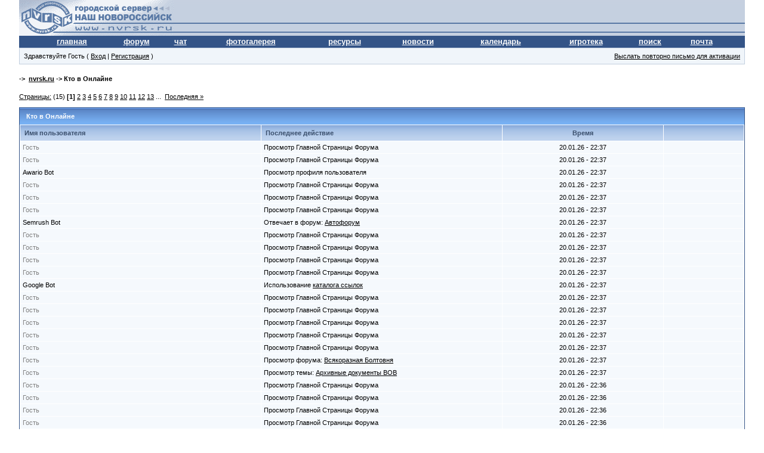

--- FILE ---
content_type: text/html
request_url: http://forum.nvrsk.ru/index.php?s=4b8953c8377e6a61e12e2b1fe214ba4f&act=Online&CODE=listall&sort_key=click
body_size: 6297
content:
<html xml:lang="ru" lang="ru" xmlns="http://www.w3.org/1999/xhtml"> 
<head> 
<meta http-equiv="content-type" content="text/html; charset=windows-1251" />
<META NAME='ROBOTS' CONTENT='INDEX, FOLLOW' />
<meta name="verify-v1" content="SM/SHQrXnYCfKGvN3WjiKiHSd5QVD1OLHavHi5qPD1Y=" />
<title>Кто в Онлайне</title> 
 
<style type='text/css'>
html { overflow-x: auto }
BODY { font-family: Verdana, Tahoma, Arial, sans-serif; font-size: 11px; color: #000; margin: 0px; padding: 0px; background-color: #FFF; text-align: center }
TABLE, TR, TD { font-family: Verdana, Tahoma, Arial, sans-serif; font-size: 11px; color: #000 }
#ipbwrapper { text-align: left; width: 95%; margin-left: auto; margin-right: auto }
a:link, a:visited, a:active { text-decoration: underline; color: #000 }
a:hover { color: #465584; text-decoration: underline }
fieldset.search { padding: 6px; line-height: 150% }
label { cursor: pointer }
form { display: inline }
img { border: 0px }
img.attach { border: 2px outset #EEF2F7; padding: 2px }
.googleroot { padding: 6px; line-height: 130% }
.googlechild { padding: 6px; margin-left: 30px; line-height: 130% }
.googlebottom, .googlebottom a:link, .googlebottom a:visited, .googlebottom a:active { font-size: 11px; color: #3A4F6C }
.googlish, .googlish a:link, .googlish a:visited, .googlish a:active { font-size: 14px; font-weight: bold; color: #00D }
.googlepagelinks { font-size: 1.1em; letter-spacing: 1px }
.googlesmall, .googlesmall a:link, .googlesmall a:active, .googlesmall a:visited { font-size: 10px; color: #434951 }
li.helprow { padding: 0px; margin: 0px 0px 10px 0px }
ul#help { padding: 0px 0px 0px 15px }
option.cat { font-weight: bold }
option.sub { font-weight: bold; color: #555 }
.caldate { text-align: right; font-weight: bold; font-size: 11px; color: #777; background-color: #DFE6EF; padding: 4px; margin: 0px }
.warngood { color: green }
.warnbad { color: red }
#padandcenter { margin-left: auto; margin-right: auto; text-align: center; padding: 14px 0px 14px 0px }
#profilename { font-size: 28px; font-weight: bold }
#calendarname { font-size: 22px; font-weight: bold }
#photowrap { padding: 6px }
#phototitle { font-size: 24px; border-bottom: 1px solid black }
#photoimg { text-align: center; margin-top: 15px }
#ucpmenu { line-height: 150%; width: 22%; border: 1px solid #345487; background-color: #F5F9FD }
#ucpmenu p { padding: 2px 5px 6px 9px; margin: 0px }
#ucpcontent { background-color: #F5F9FD; border: 1px solid #345487; line-height: 150%; width: auto }
#ucpcontent p { padding: 10px; margin: 0px }
#ipsbanner { position: absolute; top: 1px; right: 5% }
#logostrip { border: 1px solid #345487; background-color: #3860BB; background-image: url(style_images/1/tile_back.gif); padding: 0px; margin: 0px }
#submenu { border: 1px solid #BCD0ED; background-color: #DFE6EF; font-size: 10px; margin: 3px 0px 3px 0px; color: #3A4F6C; font-weight: bold }
#submenu a:link, #submenu  a:visited, #submenu a:active { font-weight: bold; font-size: 10px; text-decoration: none; color: #3A4F6C }
#userlinks { border: 1px solid #C2CFDF; background-color: #F0F5FA }
#navstrip { font-weight: bold; padding: 6px 0px 6px 0px }
.activeuserstrip { background-color: #BCD0ED; padding: 6px }
.pformstrip { background-color: #D1DCEB; color: #3A4F6C; font-weight: bold; padding: 7px; margin-top: 1px }
.pformleft { background-color: #F5F9FD; padding: 6px; margin-top: 1px; width: 25%; border-top: 1px solid #C2CFDF; border-right: 1px solid #C2CFDF }
.pformleftw { background-color: #F5F9FD; padding: 6px; margin-top: 1px; width: 40%; border-top: 1px solid #C2CFDF; border-right: 1px solid #C2CFDF }
.pformright { background-color: #F5F9FD; padding: 6px; margin-top: 1px; border-top: 1px solid #C2CFDF }
.signature { font-size: 10px; color: #339; line-height: 150% }
.postdetails { font-size: 10px }
.postcolor { font-size: 12px; line-height: 160% }
.normalname { font-size: 12px; font-weight: bold; color: #003 }
.normalname a:link, .normalname a:visited, .normalname a:active { font-size: 12px }
.unreg { font-size: 11px; font-weight: bold; color: #900 }
.post1 { background-color: #F5F9FD }
.post2 { background-color: #EEF2F7 }
.postlinksbar { background-color: #D1DCEB; padding: 7px; margin-top: 1px; font-size: 10px; background-image: url(style_images/1/tile_sub.gif) }
.row1 { background-color: #F5F9FD }
.row2 { background-color: #DFE6EF }
.row3 { background-color: #EEF2F7 }
.row4 { background-color: #E4EAF2 }
.darkrow1 { background-color: #C2CFDF; color: #4C77B6 }
.darkrow2 { background-color: #BCD0ED; color: #3A4F6C }
.darkrow3 { background-color: #D1DCEB; color: #3A4F6C }
.hlight { background-color: #DFE6EF }
.dlight { background-color: #EEF2F7 }
.titlemedium { font-weight: bold; color: #3A4F6C; padding: 7px; margin: 0px; background-image: url(style_images/1/tile_sub.gif) }
.titlemedium  a:link, .titlemedium  a:visited, .titlemedium  a:active { text-decoration: underline; color: #3A4F6C }
.maintitle { vertical-align: middle; font-weight: bold; color: #FFF; padding: 8px 0px 8px 5px; background-image: url(style_images/1/tile_back.gif) }
.maintitle a:link, .maintitle  a:visited, .maintitle  a:active { text-decoration: none; color: #FFF }
.maintitle a:hover { text-decoration: underline }
.plainborder { border: 1px solid #345487; background-color: #F5F9FD }
.tableborder { border: 1px solid #345487; background-color: #FFF; padding: 0; margin: 0 }
.tablefill { border: 1px solid #345487; background-color: #F5F9FD; padding: 6px }
.tablepad { background-color: #F5F9FD; padding: 6px }
.tablebasic { width: 100%; padding: 0px 0px 0px 0px; margin: 0px; border: 0px }
.wrapmini { float: left; line-height: 1.5em; width: 25% }
.pagelinks { float: left; line-height: 1.2em; width: 35% }
.desc { font-size: 10px; color: #434951 }
.edit { font-size: 9px }
.searchlite { font-weight: bold; color: #F00; background-color: #FF0 }
#QUOTE { white-space: normal; font-family: Verdana, Arial; font-size: 11px; color: #465584; background-color: #FAFCFE; border: 1px solid #000; padding-top: 2px; padding-right: 2px; padding-bottom: 2px; padding-left: 2px }
#CODE { white-space: normal; font-family: Courier, Courier New, Verdana, Arial; font-size: 11px; color: #465584; background-color: #FAFCFE; border: 1px solid #000; padding-top: 2px; padding-right: 2px; padding-bottom: 2px; padding-left: 2px }
.copyright { font-family: Verdana, Tahoma, Arial, Sans-Serif; font-size: 9px; line-height: 12px }
.codebuttons { font-size: 10px; font-family: verdana, helvetica, sans-serif; vertical-align: middle }
.forminput, .textinput, .radiobutton, .checkbox { font-size: 11px; font-family: verdana, helvetica, sans-serif; vertical-align: middle }
.thin { padding: 6px 0px 6px 0px; line-height: 140%; margin: 2px 0px 2px 0px; border-top: 1px solid #FFF; border-bottom: 1px solid #FFF }
.purple { color: purple; font-weight: bold }
.red { color: red; font-weight: bold }
.green { color: green; font-weight: bold }
.blue { color: blue; font-weight: bold }
.orange { color: #F90; font-weight: bold }
.weblink { {
font-family: Verdana; font-size: 12pt }
.weblink  a:link, .weblink a:active { text-decoration: none; color: #000080; border-left-width: 1; border-right-width: 1; border-top-width: 1; border-bottom: 1px dashed #800000 }
.weblink  a:visited { text-decoration: none; color: #808000; border-left-width: 1; border-right-width: 1; border-top-width: 1; border-bottom: 1px dashed #800000 }
.weblink  a:hover { text-decoration: none; color: #CC0000; border-left-width: 1; border-right-width: 1; border-top-width: 1; border-bottom: 1px dashed #800000 }

</style> 
 
</head> 
<body>
<div id="ipbwrapper">
<script language='JavaScript' type="text/javascript">
<!--
function buddy_pop() { window.open('index.php?act=buddy&s=aa6f42a0447a7a09c5799a76c89ab3d5','BrowserBuddy','width=250,height=500,resizable=yes,scrollbars=yes'); }
function chat_pop(cw,ch)  { window.open('index.php?s=aa6f42a0447a7a09c5799a76c89ab3d5&act=chat&pop=1','Chat','width='+cw+',height='+ch+',resizable=yes,scrollbars=yes'); }
function multi_page_jump( url_bit, total_posts, per_page )
{
pages = 1; cur_st = parseInt("0"); cur_page  = 1;
if ( total_posts % per_page == 0 ) { pages = total_posts / per_page; }
 else { pages = Math.ceil( total_posts / per_page ); }
msg = "Введите номер страницы, к которой хотите перейти." + " " + pages;
if ( cur_st > 0 ) { cur_page = cur_st / per_page; cur_page = cur_page -1; }
show_page = 1;
if ( cur_page < pages )  { show_page = cur_page + 1; }
if ( cur_page >= pages ) { show_page = cur_page - 1; }
 else { show_page = cur_page + 1; }
userPage = prompt( msg, show_page );
if ( userPage > 0  ) {
	if ( userPage < 1 )     {    userPage = 1;  }
	if ( userPage > pages ) { userPage = pages; }
	if ( userPage == 1 )    {     start = 0;    }
	else { start = (userPage - 1) * per_page; }
	window.location = url_bit + "&st=" + start;
}
}


//-->
</script>
<table width='100%' border='0' align='center' cellpadding='0' cellspacing='0'>
<tr bgcolor="#C5D0E0"><td align='left' height=60 background="style_images/1/top_new_logo_4_px.gif"><a href='http://www.nvrsk.ru'><img src='style_images/1/top_new_logo_4.gif' border='0' width=259 height=60></a><br></td>
<td background="style_images/1/top_new_logo_4_px.gif" align='right' valign='right' height=60><!--BANNER_TOP--><br></td>
</tr>
<tr bgcolor='#345487'><td colspan=4 align=center>

<table width='95%' border='0' align='center' cellpadding='0' cellspacing='0'><tr align=center valign=middle height=20>
<td><a href="http://www.nvrsk.ru" style="font-size:10pt;font-weight:bold;color:white">главная</a></td>
<td><a href="http://forum.nvrsk.ru/index.php?s=aa6f42a0447a7a09c5799a76c89ab3d5&amp;" style="font-size:10pt;font-weight:bold;color:white">форум</a></td>
<td><a href="http://chat.nvrsk.ru" style="font-size:10pt;font-weight:bold;color:white">чат</a></td>
<td><a href="http://forum.nvrsk.ru/index.php?s=aa6f42a0447a7a09c5799a76c89ab3d5&amp;act=module&module=gallery" style="font-size:10pt;font-weight:bold;color:white">фотогалерея</a></td>
<td><a href="http://forum.nvrsk.ru/index.php?s=aa6f42a0447a7a09c5799a76c89ab3d5&amp;act=Links" style="font-size:10pt;font-weight:bold;color:white">ресурсы</a></td>
<td><a href="http://forum.nvrsk.ru/index.php?s=aa6f42a0447a7a09c5799a76c89ab3d5&amp;c=7" style="font-size:10pt;font-weight:bold;color:white">новости</a></td>
<td><a href="http://forum.nvrsk.ru/index.php?s=aa6f42a0447a7a09c5799a76c89ab3d5&amp;act=calendar" style="font-size:10pt;font-weight:bold;color:white">календарь</a><a href="http://slonopotam.papinguk.org"><img src="http://www.nvrsk.ru/graph/p.gif" border="0" width="1" height="1"></a></td>
<td><a href="http://forum.nvrsk.ru/index.php?s=aa6f42a0447a7a09c5799a76c89ab3d5&amp;act=Arcade" style="font-size:10pt;font-weight:bold;color:white">игротека</a></td>
<td><a href="http://www.nvrsk.ru/?go=Search" style="font-size:10pt;font-weight:bold;color:white">поиск</a></td>
<td><a href="mailto:webmaster@nvrsk.ru?subject='from city server'" style="font-size:10pt;font-weight:bold;color:white">почта</a></td>
</tr></table></td></tr></td></tr></table>
<table width="100%" id="userlinks" cellspacing="6">
   <tr>
    <td>Здравствуйте Гость ( <a href='http://forum.nvrsk.ru/index.php?s=aa6f42a0447a7a09c5799a76c89ab3d5&amp;act=Login&amp;CODE=00'>Вход</a> | <a href='http://forum.nvrsk.ru/index.php?s=aa6f42a0447a7a09c5799a76c89ab3d5&amp;act=Reg&amp;CODE=00'>Регистрация</a> )</td>
    <td align='right'><a href='http://forum.nvrsk.ru/index.php?s=aa6f42a0447a7a09c5799a76c89ab3d5&amp;act=Reg&amp;CODE=reval'>Выслать повторно письмо для активации</a></td>
   </tr>
  </table>
<br /> 
<div id='navstrip' align='left'>->&nbsp;&nbsp;<a href='http://forum.nvrsk.ru/index.php?s=aa6f42a0447a7a09c5799a76c89ab3d5&amp;act=idx'>nvrsk.ru</a>&nbsp;-&gt;&nbsp;Кто в Онлайне</div>
<br /> 
	<script language='Javascript' type='text/javascript'>
		<!--
		function PopUp(url, name, width,height,center,resize,scroll,posleft,postop) {
			if (posleft != 0) { x = posleft }
			if (postop  != 0) { y = postop  }
		
			if (!scroll) { scroll = 1 }
			if (!resize) { resize = 1 }
		
			if ((parseInt (navigator.appVersion) >= 4 ) && (center)) {
			  X = (screen.width  - width ) / 2;
			  Y = (screen.height - height) / 2;
			}
			if (scroll != 0) { scroll = 1 }
		
			var Win = window.open( url, name, 'width='+width+',height='+height+',top='+Y+',left='+X+',resizable='+resize+',scrollbars='+scroll+',location=no,directories=no,status=no,menubar=no,toolbar=no');
	     }
		//-->
	</script>
	
    <div align='left'><a title="Переход на страницу..." href="javascript:multi_page_jump('http://forum.nvrsk.ru/index.php?s=aa6f42a0447a7a09c5799a76c89ab3d5&amp;&amp;act=Online&amp;CODE=listall&amp;sort_key=click&amp;sort_order=desc&amp;show_mem=all',373,25);">Страницы:</a> (15)&nbsp;<b>[1]</b>&nbsp;<a href='http://forum.nvrsk.ru/index.php?s=aa6f42a0447a7a09c5799a76c89ab3d5&amp;&amp;act=Online&amp;CODE=listall&amp;sort_key=click&amp;sort_order=desc&amp;show_mem=all&amp;st=25'>2</a>&nbsp;<a href='http://forum.nvrsk.ru/index.php?s=aa6f42a0447a7a09c5799a76c89ab3d5&amp;&amp;act=Online&amp;CODE=listall&amp;sort_key=click&amp;sort_order=desc&amp;show_mem=all&amp;st=50'>3</a>&nbsp;<a href='http://forum.nvrsk.ru/index.php?s=aa6f42a0447a7a09c5799a76c89ab3d5&amp;&amp;act=Online&amp;CODE=listall&amp;sort_key=click&amp;sort_order=desc&amp;show_mem=all&amp;st=75'>4</a>&nbsp;<a href='http://forum.nvrsk.ru/index.php?s=aa6f42a0447a7a09c5799a76c89ab3d5&amp;&amp;act=Online&amp;CODE=listall&amp;sort_key=click&amp;sort_order=desc&amp;show_mem=all&amp;st=100'>5</a>&nbsp;<a href='http://forum.nvrsk.ru/index.php?s=aa6f42a0447a7a09c5799a76c89ab3d5&amp;&amp;act=Online&amp;CODE=listall&amp;sort_key=click&amp;sort_order=desc&amp;show_mem=all&amp;st=125'>6</a>&nbsp;<a href='http://forum.nvrsk.ru/index.php?s=aa6f42a0447a7a09c5799a76c89ab3d5&amp;&amp;act=Online&amp;CODE=listall&amp;sort_key=click&amp;sort_order=desc&amp;show_mem=all&amp;st=150'>7</a>&nbsp;<a href='http://forum.nvrsk.ru/index.php?s=aa6f42a0447a7a09c5799a76c89ab3d5&amp;&amp;act=Online&amp;CODE=listall&amp;sort_key=click&amp;sort_order=desc&amp;show_mem=all&amp;st=175'>8</a>&nbsp;<a href='http://forum.nvrsk.ru/index.php?s=aa6f42a0447a7a09c5799a76c89ab3d5&amp;&amp;act=Online&amp;CODE=listall&amp;sort_key=click&amp;sort_order=desc&amp;show_mem=all&amp;st=200'>9</a>&nbsp;<a href='http://forum.nvrsk.ru/index.php?s=aa6f42a0447a7a09c5799a76c89ab3d5&amp;&amp;act=Online&amp;CODE=listall&amp;sort_key=click&amp;sort_order=desc&amp;show_mem=all&amp;st=225'>10</a>&nbsp;<a href='http://forum.nvrsk.ru/index.php?s=aa6f42a0447a7a09c5799a76c89ab3d5&amp;&amp;act=Online&amp;CODE=listall&amp;sort_key=click&amp;sort_order=desc&amp;show_mem=all&amp;st=250'>11</a>&nbsp;<a href='http://forum.nvrsk.ru/index.php?s=aa6f42a0447a7a09c5799a76c89ab3d5&amp;&amp;act=Online&amp;CODE=listall&amp;sort_key=click&amp;sort_order=desc&amp;show_mem=all&amp;st=275'>12</a>&nbsp;<a href='http://forum.nvrsk.ru/index.php?s=aa6f42a0447a7a09c5799a76c89ab3d5&amp;&amp;act=Online&amp;CODE=listall&amp;sort_key=click&amp;sort_order=desc&amp;show_mem=all&amp;st=300'>13</a>&nbsp;...&nbsp;

<a href='http://forum.nvrsk.ru/index.php?s=aa6f42a0447a7a09c5799a76c89ab3d5&amp;&amp;act=Online&amp;CODE=listall&amp;sort_key=click&amp;sort_order=desc&amp;show_mem=all&amp;st=350' title='Страница: 15'>Последняя &raquo;</a></div>
    <br />
    <div class="tableborder">
      <div class='maintitle'>&nbsp;&nbsp;Кто в Онлайне</div>
	  <table cellpadding='4' cellspacing='1' border='0' width='100%'>
		<tr>
		   <th align='left' width='30%' class='titlemedium'>Имя пользователя</th>
		   <th align='left' width='30%' class='titlemedium'>Последнее действие</th>
		   <th align='center' width='20%' class='titlemedium'>Время</th>
		   <th align='left' width='10%' class='titlemedium'>&nbsp;</th>
		</tr>              <!-- Entry for 0 -->
              <tr>
                <td class='row1'><span style='color:gray'>Гость</span> </td>
                <td class='row1'>Просмотр Главной Страницы Форума</td>
                <td class='row1' align='center'>20.01.26 - 22:37</td>
                <td class='row1' align='center'>&nbsp;</td>
              </tr>
              <!-- End of Entry -->              <!-- Entry for 0 -->
              <tr>
                <td class='row1'><span style='color:gray'>Гость</span> </td>
                <td class='row1'>Просмотр Главной Страницы Форума</td>
                <td class='row1' align='center'>20.01.26 - 22:37</td>
                <td class='row1' align='center'>&nbsp;</td>
              </tr>
              <!-- End of Entry -->              <!-- Entry for 0 -->
              <tr>
                <td class='row1'>Awario Bot </td>
                <td class='row1'>Просмотр профиля пользователя</td>
                <td class='row1' align='center'>20.01.26 - 22:37</td>
                <td class='row1' align='center'></td>
              </tr>
              <!-- End of Entry -->              <!-- Entry for 0 -->
              <tr>
                <td class='row1'><span style='color:gray'>Гость</span> </td>
                <td class='row1'>Просмотр Главной Страницы Форума</td>
                <td class='row1' align='center'>20.01.26 - 22:37</td>
                <td class='row1' align='center'>&nbsp;</td>
              </tr>
              <!-- End of Entry -->              <!-- Entry for 0 -->
              <tr>
                <td class='row1'><span style='color:gray'>Гость</span> </td>
                <td class='row1'>Просмотр Главной Страницы Форума</td>
                <td class='row1' align='center'>20.01.26 - 22:37</td>
                <td class='row1' align='center'>&nbsp;</td>
              </tr>
              <!-- End of Entry -->              <!-- Entry for 0 -->
              <tr>
                <td class='row1'><span style='color:gray'>Гость</span> </td>
                <td class='row1'>Просмотр Главной Страницы Форума</td>
                <td class='row1' align='center'>20.01.26 - 22:37</td>
                <td class='row1' align='center'>&nbsp;</td>
              </tr>
              <!-- End of Entry -->              <!-- Entry for 0 -->
              <tr>
                <td class='row1'>Semrush Bot </td>
                <td class='row1'>Отвечает в форум: <a href='http://forum.nvrsk.ru/index.php?s=aa6f42a0447a7a09c5799a76c89ab3d5&amp;&act=SF&f=13'>Автофорум</a></td>
                <td class='row1' align='center'>20.01.26 - 22:37</td>
                <td class='row1' align='center'></td>
              </tr>
              <!-- End of Entry -->              <!-- Entry for 0 -->
              <tr>
                <td class='row1'><span style='color:gray'>Гость</span> </td>
                <td class='row1'>Просмотр Главной Страницы Форума</td>
                <td class='row1' align='center'>20.01.26 - 22:37</td>
                <td class='row1' align='center'>&nbsp;</td>
              </tr>
              <!-- End of Entry -->              <!-- Entry for 0 -->
              <tr>
                <td class='row1'><span style='color:gray'>Гость</span> </td>
                <td class='row1'>Просмотр Главной Страницы Форума</td>
                <td class='row1' align='center'>20.01.26 - 22:37</td>
                <td class='row1' align='center'>&nbsp;</td>
              </tr>
              <!-- End of Entry -->              <!-- Entry for 0 -->
              <tr>
                <td class='row1'><span style='color:gray'>Гость</span> </td>
                <td class='row1'>Просмотр Главной Страницы Форума</td>
                <td class='row1' align='center'>20.01.26 - 22:37</td>
                <td class='row1' align='center'>&nbsp;</td>
              </tr>
              <!-- End of Entry -->              <!-- Entry for 0 -->
              <tr>
                <td class='row1'><span style='color:gray'>Гость</span> </td>
                <td class='row1'>Просмотр Главной Страницы Форума</td>
                <td class='row1' align='center'>20.01.26 - 22:37</td>
                <td class='row1' align='center'>&nbsp;</td>
              </tr>
              <!-- End of Entry -->              <!-- Entry for 0 -->
              <tr>
                <td class='row1'>Google Bot </td>
                <td class='row1'>Использование <a href='index.php?act=Links'>каталога ссылок</a></td>
                <td class='row1' align='center'>20.01.26 - 22:37</td>
                <td class='row1' align='center'></td>
              </tr>
              <!-- End of Entry -->              <!-- Entry for 0 -->
              <tr>
                <td class='row1'><span style='color:gray'>Гость</span> </td>
                <td class='row1'>Просмотр Главной Страницы Форума</td>
                <td class='row1' align='center'>20.01.26 - 22:37</td>
                <td class='row1' align='center'>&nbsp;</td>
              </tr>
              <!-- End of Entry -->              <!-- Entry for 0 -->
              <tr>
                <td class='row1'><span style='color:gray'>Гость</span> </td>
                <td class='row1'>Просмотр Главной Страницы Форума</td>
                <td class='row1' align='center'>20.01.26 - 22:37</td>
                <td class='row1' align='center'>&nbsp;</td>
              </tr>
              <!-- End of Entry -->              <!-- Entry for 0 -->
              <tr>
                <td class='row1'><span style='color:gray'>Гость</span> </td>
                <td class='row1'>Просмотр Главной Страницы Форума</td>
                <td class='row1' align='center'>20.01.26 - 22:37</td>
                <td class='row1' align='center'>&nbsp;</td>
              </tr>
              <!-- End of Entry -->              <!-- Entry for 0 -->
              <tr>
                <td class='row1'><span style='color:gray'>Гость</span> </td>
                <td class='row1'>Просмотр Главной Страницы Форума</td>
                <td class='row1' align='center'>20.01.26 - 22:37</td>
                <td class='row1' align='center'>&nbsp;</td>
              </tr>
              <!-- End of Entry -->              <!-- Entry for 0 -->
              <tr>
                <td class='row1'><span style='color:gray'>Гость</span> </td>
                <td class='row1'>Просмотр Главной Страницы Форума</td>
                <td class='row1' align='center'>20.01.26 - 22:37</td>
                <td class='row1' align='center'>&nbsp;</td>
              </tr>
              <!-- End of Entry -->              <!-- Entry for 0 -->
              <tr>
                <td class='row1'><span style='color:gray'>Гость</span> </td>
                <td class='row1'>Просмотр форума: <a href='http://forum.nvrsk.ru/index.php?s=aa6f42a0447a7a09c5799a76c89ab3d5&amp;&act=SF&f=9'>Всякоразная Болтовня</a></td>
                <td class='row1' align='center'>20.01.26 - 22:37</td>
                <td class='row1' align='center'>&nbsp;</td>
              </tr>
              <!-- End of Entry -->              <!-- Entry for 0 -->
              <tr>
                <td class='row1'><span style='color:gray'>Гость</span> </td>
                <td class='row1'>Просмотр темы: <a href='http://forum.nvrsk.ru/index.php?s=aa6f42a0447a7a09c5799a76c89ab3d5&amp;&act=ST&f=9&t=209152'>Архивные документы ВОВ</a></td>
                <td class='row1' align='center'>20.01.26 - 22:37</td>
                <td class='row1' align='center'>&nbsp;</td>
              </tr>
              <!-- End of Entry -->              <!-- Entry for 0 -->
              <tr>
                <td class='row1'><span style='color:gray'>Гость</span> </td>
                <td class='row1'>Просмотр Главной Страницы Форума</td>
                <td class='row1' align='center'>20.01.26 - 22:36</td>
                <td class='row1' align='center'>&nbsp;</td>
              </tr>
              <!-- End of Entry -->              <!-- Entry for 0 -->
              <tr>
                <td class='row1'><span style='color:gray'>Гость</span> </td>
                <td class='row1'>Просмотр Главной Страницы Форума</td>
                <td class='row1' align='center'>20.01.26 - 22:36</td>
                <td class='row1' align='center'>&nbsp;</td>
              </tr>
              <!-- End of Entry -->              <!-- Entry for 0 -->
              <tr>
                <td class='row1'><span style='color:gray'>Гость</span> </td>
                <td class='row1'>Просмотр Главной Страницы Форума</td>
                <td class='row1' align='center'>20.01.26 - 22:36</td>
                <td class='row1' align='center'>&nbsp;</td>
              </tr>
              <!-- End of Entry -->              <!-- Entry for 0 -->
              <tr>
                <td class='row1'><span style='color:gray'>Гость</span> </td>
                <td class='row1'>Просмотр Главной Страницы Форума</td>
                <td class='row1' align='center'>20.01.26 - 22:36</td>
                <td class='row1' align='center'>&nbsp;</td>
              </tr>
              <!-- End of Entry -->              <!-- Entry for 0 -->
              <tr>
                <td class='row1'><span style='color:gray'>Гость</span> </td>
                <td class='row1'>Просмотр Главной Страницы Форума</td>
                <td class='row1' align='center'>20.01.26 - 22:36</td>
                <td class='row1' align='center'>&nbsp;</td>
              </tr>
              <!-- End of Entry -->              <!-- Entry for 0 -->
              <tr>
                <td class='row1'><span style='color:gray'>Гость</span> </td>
                <td class='row1'>Просмотр Главной Страницы Форума</td>
                <td class='row1' align='center'>20.01.26 - 22:36</td>
                <td class='row1' align='center'>&nbsp;</td>
              </tr>
              <!-- End of Entry -->            <!-- End content Table -->
            <tr>
            <td colspan='4' class='darkrow1' align='center' valign='middle'>
             <form method='post' action='http://forum.nvrsk.ru/index.php?s=aa6f42a0447a7a09c5799a76c89ab3d5&amp;act=Online&amp;CODE=listall'>
             <b>Сортировать по: &nbsp;</b>
             <select class='forminput' name='sort_key'><option value="click" selected="selected" >Последним действиям</option>
<option value="name">Именам</option>
</select>
             <select class='forminput' name='show_mem'>&nbsp;<option value="reg">Показать только зарегистрированных</option>
<option value="guest">Показать только гостей</option>
<option value="all" selected="selected" >Показать всех</option>
</select>
             <select class='forminput' name='sort_order'>&nbsp;<option value="desc" selected="selected" >В порядке убывания</option>
<option value="asc">В порядке возрастания</option>
</select>
             <input type='submit' value='Обновить' class='forminput'>
             <form>
            </td>
            </tr>
            </table>
           </div>
          <br />
          <div align='left'><a title="Переход на страницу..." href="javascript:multi_page_jump('http://forum.nvrsk.ru/index.php?s=aa6f42a0447a7a09c5799a76c89ab3d5&amp;&amp;act=Online&amp;CODE=listall&amp;sort_key=click&amp;sort_order=desc&amp;show_mem=all',373,25);">Страницы:</a> (15)&nbsp;<b>[1]</b>&nbsp;<a href='http://forum.nvrsk.ru/index.php?s=aa6f42a0447a7a09c5799a76c89ab3d5&amp;&amp;act=Online&amp;CODE=listall&amp;sort_key=click&amp;sort_order=desc&amp;show_mem=all&amp;st=25'>2</a>&nbsp;<a href='http://forum.nvrsk.ru/index.php?s=aa6f42a0447a7a09c5799a76c89ab3d5&amp;&amp;act=Online&amp;CODE=listall&amp;sort_key=click&amp;sort_order=desc&amp;show_mem=all&amp;st=50'>3</a>&nbsp;<a href='http://forum.nvrsk.ru/index.php?s=aa6f42a0447a7a09c5799a76c89ab3d5&amp;&amp;act=Online&amp;CODE=listall&amp;sort_key=click&amp;sort_order=desc&amp;show_mem=all&amp;st=75'>4</a>&nbsp;<a href='http://forum.nvrsk.ru/index.php?s=aa6f42a0447a7a09c5799a76c89ab3d5&amp;&amp;act=Online&amp;CODE=listall&amp;sort_key=click&amp;sort_order=desc&amp;show_mem=all&amp;st=100'>5</a>&nbsp;<a href='http://forum.nvrsk.ru/index.php?s=aa6f42a0447a7a09c5799a76c89ab3d5&amp;&amp;act=Online&amp;CODE=listall&amp;sort_key=click&amp;sort_order=desc&amp;show_mem=all&amp;st=125'>6</a>&nbsp;<a href='http://forum.nvrsk.ru/index.php?s=aa6f42a0447a7a09c5799a76c89ab3d5&amp;&amp;act=Online&amp;CODE=listall&amp;sort_key=click&amp;sort_order=desc&amp;show_mem=all&amp;st=150'>7</a>&nbsp;<a href='http://forum.nvrsk.ru/index.php?s=aa6f42a0447a7a09c5799a76c89ab3d5&amp;&amp;act=Online&amp;CODE=listall&amp;sort_key=click&amp;sort_order=desc&amp;show_mem=all&amp;st=175'>8</a>&nbsp;<a href='http://forum.nvrsk.ru/index.php?s=aa6f42a0447a7a09c5799a76c89ab3d5&amp;&amp;act=Online&amp;CODE=listall&amp;sort_key=click&amp;sort_order=desc&amp;show_mem=all&amp;st=200'>9</a>&nbsp;<a href='http://forum.nvrsk.ru/index.php?s=aa6f42a0447a7a09c5799a76c89ab3d5&amp;&amp;act=Online&amp;CODE=listall&amp;sort_key=click&amp;sort_order=desc&amp;show_mem=all&amp;st=225'>10</a>&nbsp;<a href='http://forum.nvrsk.ru/index.php?s=aa6f42a0447a7a09c5799a76c89ab3d5&amp;&amp;act=Online&amp;CODE=listall&amp;sort_key=click&amp;sort_order=desc&amp;show_mem=all&amp;st=250'>11</a>&nbsp;<a href='http://forum.nvrsk.ru/index.php?s=aa6f42a0447a7a09c5799a76c89ab3d5&amp;&amp;act=Online&amp;CODE=listall&amp;sort_key=click&amp;sort_order=desc&amp;show_mem=all&amp;st=275'>12</a>&nbsp;<a href='http://forum.nvrsk.ru/index.php?s=aa6f42a0447a7a09c5799a76c89ab3d5&amp;&amp;act=Online&amp;CODE=listall&amp;sort_key=click&amp;sort_order=desc&amp;show_mem=all&amp;st=300'>13</a>&nbsp;...&nbsp;

<a href='http://forum.nvrsk.ru/index.php?s=aa6f42a0447a7a09c5799a76c89ab3d5&amp;&amp;act=Online&amp;CODE=listall&amp;sort_key=click&amp;sort_order=desc&amp;show_mem=all&amp;st=350' title='Страница: 15'>Последняя &raquo;</a></div> 
 
<br><!-- Copyright Information -->

<div align='center' class='copyright'>Powered by <a href="http://www.invisionboard.com" target='_blank'>IPB</a>(U) &copy; 2003 <a href='http://www.invisionpower.com' target='_blank'>IPS, Inc.</a><br><!-- SpyLOG f:0211 -->
<div STYLE="behavior:url(#default#clientCaps)" ID="MC"></div>
<script language="javascript"><!--
Mu="u2649.44.spylog.com";Md=document;Mnv=navigator;Mp=0;
Md.cookie="b=b";Mc=0;if(Md.cookie)Mc=1;Mrn=Math.random();
Mn=(Mnv.appName.substring(0,2)=="Mi")?0:1;Mt=(new Date()).getTimezoneOffset();
Mz="p="+Mp+"&rn="+Mrn+"&c="+Mc+"&t="+Mt;
Mz+='&title='+escape(Md.title)+'&partname='+escape('main');
if(!Mn&&Mnv.userAgent.indexOf("Opera")<0&&Mnv.userAgent.indexOf("Mac")<0&&
(Mnv.appVersion.indexOf("MSIE 5")>-1||Mnv.appVersion.indexOf("MSIE 6")>-1))
{Mid="{D27CDB6E-AE6D-11CF-96B8-444553540000}";Midn="ComponentID";
Mfl=MC.getComponentVersion(Mid,Midn);Mct=MC.connectionType;Mz+='&fl='+Mfl+'&ct='+Mct;}
if(self!=top){Mfr=1;}else{Mfr=0;}Msl="1.0";
//--></script><script language="javascript1.1"><!--
Mpl="";Msl="1.1";Mj = (Mnv.javaEnabled()?"Y":"N");Mz+='&j='+Mj;
//--></script><script language="javascript1.2"><!--         
Msl="1.2";Ms=screen;Mpx=(Mn==0)?Ms.colorDepth:Ms.pixelDepth;
Mz+="&wh="+Ms.width+'x'+Ms.height+"&px="+Mpx;
Mw=window;if(Mw.innerWidth){MwIW=Mw.innerWidth;MwIH=Mw.innerHeight;Mz+="&rwh="+MwIW+'x'+MwIH;} 
else if(Md.body.clientWidth){MwIW=Md.body.clientWidth;MwIH=Md.body.clientHeight;Mz+="&rwh="+MwIW+'x'+MwIH;}
//--></script><script language="javascript1.3"><!--
Msl="1.3";//--></script><script language="javascript"><!--
My="";My+="<a href='http://"+Mu+"/cnt?cid=264944&f=3&p="+Mp+"&rn="+Mrn+"' target='_blank'>";
My+="<img src='http://"+Mu+"/cnt?cid=264944&"+Mz+"&sl="+Msl+"&r="+escape(Md.referrer)+"&fr="+Mfr+"&pg="+escape(window.location.href);
My+="' border=0  width=88 height=31  alt='SpyLOG'>";
My+="</a>";Md.write(My);//--></script><noscript>
<a href="http://u2649.44.spylog.com/cnt?cid=264944&f=3&p=0" target="_blank">
<img src="http://u2649.44.spylog.com/cnt?cid=264944&p=0" alt='SpyLOG' border='0'  width=88 height=31 >
</a></noscript><a target="_blank" href="http://u.extreme-dm.com/?login=novoross"><img
name=im src="http://u1.extreme-dm.com/i.gif" height=31 border=0
width=31 alt=""></a><script language="javascript"><!--
an=navigator.appName;d=document;function
pr(){d.write("<img src=\"http://u0.extreme-dm.com",
"/0.gif?tag=novoross&j=y&srw="+srw+"&srb="+srb+"&",
"rs="+r+"&l="+escape(d.referrer)+"\" height=1 ",
"width=1>");}srb="na";srw="na";//-->
</script><script language="javascript1.2"><!--
s=screen;srw=s.width;an!="Netscape"?
srb=s.colorDepth:srb=s.pixelDepth;//-->
</script><script language="javascript"><!--
r=41;d.images?r=d.im.width:z=0;pr();//-->
</script><noscript><img height=1 width=1 alt="" 
src="http://u0.extreme-dm.com/0.gif?tag=novoross&j=n"></noscript><!--TopList COUNTER--><a target=_blank
href="http://top.list.ru/jump?from=2823"><script language="JavaScript"><!--
d=document;js=10;a='';a+=';r='+escape(d.referrer)
//--></script><script language="JavaScript1.1"><!--
js=11;a+=';j='+navigator.javaEnabled()
//--></script><script language="JavaScript1.2"><!--
js=12;s=screen;a+=';s='+s.width+'*'+s.height
a+=';d='+(s.colorDepth?s.colorDepth:s.pixelDepth)
//--></script><script language="JavaScript1.3"><!--
js=13//--></script><script language="JavaScript"><!--
d.write('<img src="http://top.list.ru/counter'+
'?id=2823;t=51;js='+js+a+'" alt="TopList" '+
'border=0 height=31 width=88>')
if(js>11)d.write('<'+'!-- ')//--></script><noscript><img
src="http://top.list.ru/counter?js=na;id=2823;t=51"
border=0 height=31 width=88
alt="TopList"></noscript><script language="JavaScript"><!--
if(js>11)d.write('--'+'>')
//--></script></a></div>
</div>
</body> 
</html>